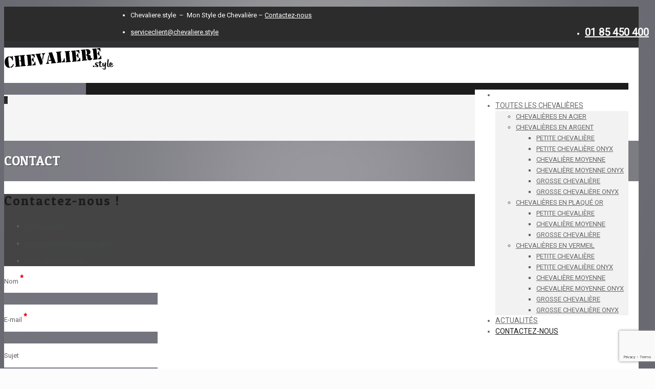

--- FILE ---
content_type: text/html; charset=utf-8
request_url: https://www.google.com/recaptcha/api2/anchor?ar=1&k=6LfP1nEoAAAAABMEy2U3zUtfMv_ZGqFbL96HMhIz&co=aHR0cHM6Ly93d3cuY2hldmFsaWVyZS5zdHlsZTo0NDM.&hl=en&v=PoyoqOPhxBO7pBk68S4YbpHZ&size=invisible&anchor-ms=20000&execute-ms=30000&cb=yj1k146pgk0u
body_size: 48719
content:
<!DOCTYPE HTML><html dir="ltr" lang="en"><head><meta http-equiv="Content-Type" content="text/html; charset=UTF-8">
<meta http-equiv="X-UA-Compatible" content="IE=edge">
<title>reCAPTCHA</title>
<style type="text/css">
/* cyrillic-ext */
@font-face {
  font-family: 'Roboto';
  font-style: normal;
  font-weight: 400;
  font-stretch: 100%;
  src: url(//fonts.gstatic.com/s/roboto/v48/KFO7CnqEu92Fr1ME7kSn66aGLdTylUAMa3GUBHMdazTgWw.woff2) format('woff2');
  unicode-range: U+0460-052F, U+1C80-1C8A, U+20B4, U+2DE0-2DFF, U+A640-A69F, U+FE2E-FE2F;
}
/* cyrillic */
@font-face {
  font-family: 'Roboto';
  font-style: normal;
  font-weight: 400;
  font-stretch: 100%;
  src: url(//fonts.gstatic.com/s/roboto/v48/KFO7CnqEu92Fr1ME7kSn66aGLdTylUAMa3iUBHMdazTgWw.woff2) format('woff2');
  unicode-range: U+0301, U+0400-045F, U+0490-0491, U+04B0-04B1, U+2116;
}
/* greek-ext */
@font-face {
  font-family: 'Roboto';
  font-style: normal;
  font-weight: 400;
  font-stretch: 100%;
  src: url(//fonts.gstatic.com/s/roboto/v48/KFO7CnqEu92Fr1ME7kSn66aGLdTylUAMa3CUBHMdazTgWw.woff2) format('woff2');
  unicode-range: U+1F00-1FFF;
}
/* greek */
@font-face {
  font-family: 'Roboto';
  font-style: normal;
  font-weight: 400;
  font-stretch: 100%;
  src: url(//fonts.gstatic.com/s/roboto/v48/KFO7CnqEu92Fr1ME7kSn66aGLdTylUAMa3-UBHMdazTgWw.woff2) format('woff2');
  unicode-range: U+0370-0377, U+037A-037F, U+0384-038A, U+038C, U+038E-03A1, U+03A3-03FF;
}
/* math */
@font-face {
  font-family: 'Roboto';
  font-style: normal;
  font-weight: 400;
  font-stretch: 100%;
  src: url(//fonts.gstatic.com/s/roboto/v48/KFO7CnqEu92Fr1ME7kSn66aGLdTylUAMawCUBHMdazTgWw.woff2) format('woff2');
  unicode-range: U+0302-0303, U+0305, U+0307-0308, U+0310, U+0312, U+0315, U+031A, U+0326-0327, U+032C, U+032F-0330, U+0332-0333, U+0338, U+033A, U+0346, U+034D, U+0391-03A1, U+03A3-03A9, U+03B1-03C9, U+03D1, U+03D5-03D6, U+03F0-03F1, U+03F4-03F5, U+2016-2017, U+2034-2038, U+203C, U+2040, U+2043, U+2047, U+2050, U+2057, U+205F, U+2070-2071, U+2074-208E, U+2090-209C, U+20D0-20DC, U+20E1, U+20E5-20EF, U+2100-2112, U+2114-2115, U+2117-2121, U+2123-214F, U+2190, U+2192, U+2194-21AE, U+21B0-21E5, U+21F1-21F2, U+21F4-2211, U+2213-2214, U+2216-22FF, U+2308-230B, U+2310, U+2319, U+231C-2321, U+2336-237A, U+237C, U+2395, U+239B-23B7, U+23D0, U+23DC-23E1, U+2474-2475, U+25AF, U+25B3, U+25B7, U+25BD, U+25C1, U+25CA, U+25CC, U+25FB, U+266D-266F, U+27C0-27FF, U+2900-2AFF, U+2B0E-2B11, U+2B30-2B4C, U+2BFE, U+3030, U+FF5B, U+FF5D, U+1D400-1D7FF, U+1EE00-1EEFF;
}
/* symbols */
@font-face {
  font-family: 'Roboto';
  font-style: normal;
  font-weight: 400;
  font-stretch: 100%;
  src: url(//fonts.gstatic.com/s/roboto/v48/KFO7CnqEu92Fr1ME7kSn66aGLdTylUAMaxKUBHMdazTgWw.woff2) format('woff2');
  unicode-range: U+0001-000C, U+000E-001F, U+007F-009F, U+20DD-20E0, U+20E2-20E4, U+2150-218F, U+2190, U+2192, U+2194-2199, U+21AF, U+21E6-21F0, U+21F3, U+2218-2219, U+2299, U+22C4-22C6, U+2300-243F, U+2440-244A, U+2460-24FF, U+25A0-27BF, U+2800-28FF, U+2921-2922, U+2981, U+29BF, U+29EB, U+2B00-2BFF, U+4DC0-4DFF, U+FFF9-FFFB, U+10140-1018E, U+10190-1019C, U+101A0, U+101D0-101FD, U+102E0-102FB, U+10E60-10E7E, U+1D2C0-1D2D3, U+1D2E0-1D37F, U+1F000-1F0FF, U+1F100-1F1AD, U+1F1E6-1F1FF, U+1F30D-1F30F, U+1F315, U+1F31C, U+1F31E, U+1F320-1F32C, U+1F336, U+1F378, U+1F37D, U+1F382, U+1F393-1F39F, U+1F3A7-1F3A8, U+1F3AC-1F3AF, U+1F3C2, U+1F3C4-1F3C6, U+1F3CA-1F3CE, U+1F3D4-1F3E0, U+1F3ED, U+1F3F1-1F3F3, U+1F3F5-1F3F7, U+1F408, U+1F415, U+1F41F, U+1F426, U+1F43F, U+1F441-1F442, U+1F444, U+1F446-1F449, U+1F44C-1F44E, U+1F453, U+1F46A, U+1F47D, U+1F4A3, U+1F4B0, U+1F4B3, U+1F4B9, U+1F4BB, U+1F4BF, U+1F4C8-1F4CB, U+1F4D6, U+1F4DA, U+1F4DF, U+1F4E3-1F4E6, U+1F4EA-1F4ED, U+1F4F7, U+1F4F9-1F4FB, U+1F4FD-1F4FE, U+1F503, U+1F507-1F50B, U+1F50D, U+1F512-1F513, U+1F53E-1F54A, U+1F54F-1F5FA, U+1F610, U+1F650-1F67F, U+1F687, U+1F68D, U+1F691, U+1F694, U+1F698, U+1F6AD, U+1F6B2, U+1F6B9-1F6BA, U+1F6BC, U+1F6C6-1F6CF, U+1F6D3-1F6D7, U+1F6E0-1F6EA, U+1F6F0-1F6F3, U+1F6F7-1F6FC, U+1F700-1F7FF, U+1F800-1F80B, U+1F810-1F847, U+1F850-1F859, U+1F860-1F887, U+1F890-1F8AD, U+1F8B0-1F8BB, U+1F8C0-1F8C1, U+1F900-1F90B, U+1F93B, U+1F946, U+1F984, U+1F996, U+1F9E9, U+1FA00-1FA6F, U+1FA70-1FA7C, U+1FA80-1FA89, U+1FA8F-1FAC6, U+1FACE-1FADC, U+1FADF-1FAE9, U+1FAF0-1FAF8, U+1FB00-1FBFF;
}
/* vietnamese */
@font-face {
  font-family: 'Roboto';
  font-style: normal;
  font-weight: 400;
  font-stretch: 100%;
  src: url(//fonts.gstatic.com/s/roboto/v48/KFO7CnqEu92Fr1ME7kSn66aGLdTylUAMa3OUBHMdazTgWw.woff2) format('woff2');
  unicode-range: U+0102-0103, U+0110-0111, U+0128-0129, U+0168-0169, U+01A0-01A1, U+01AF-01B0, U+0300-0301, U+0303-0304, U+0308-0309, U+0323, U+0329, U+1EA0-1EF9, U+20AB;
}
/* latin-ext */
@font-face {
  font-family: 'Roboto';
  font-style: normal;
  font-weight: 400;
  font-stretch: 100%;
  src: url(//fonts.gstatic.com/s/roboto/v48/KFO7CnqEu92Fr1ME7kSn66aGLdTylUAMa3KUBHMdazTgWw.woff2) format('woff2');
  unicode-range: U+0100-02BA, U+02BD-02C5, U+02C7-02CC, U+02CE-02D7, U+02DD-02FF, U+0304, U+0308, U+0329, U+1D00-1DBF, U+1E00-1E9F, U+1EF2-1EFF, U+2020, U+20A0-20AB, U+20AD-20C0, U+2113, U+2C60-2C7F, U+A720-A7FF;
}
/* latin */
@font-face {
  font-family: 'Roboto';
  font-style: normal;
  font-weight: 400;
  font-stretch: 100%;
  src: url(//fonts.gstatic.com/s/roboto/v48/KFO7CnqEu92Fr1ME7kSn66aGLdTylUAMa3yUBHMdazQ.woff2) format('woff2');
  unicode-range: U+0000-00FF, U+0131, U+0152-0153, U+02BB-02BC, U+02C6, U+02DA, U+02DC, U+0304, U+0308, U+0329, U+2000-206F, U+20AC, U+2122, U+2191, U+2193, U+2212, U+2215, U+FEFF, U+FFFD;
}
/* cyrillic-ext */
@font-face {
  font-family: 'Roboto';
  font-style: normal;
  font-weight: 500;
  font-stretch: 100%;
  src: url(//fonts.gstatic.com/s/roboto/v48/KFO7CnqEu92Fr1ME7kSn66aGLdTylUAMa3GUBHMdazTgWw.woff2) format('woff2');
  unicode-range: U+0460-052F, U+1C80-1C8A, U+20B4, U+2DE0-2DFF, U+A640-A69F, U+FE2E-FE2F;
}
/* cyrillic */
@font-face {
  font-family: 'Roboto';
  font-style: normal;
  font-weight: 500;
  font-stretch: 100%;
  src: url(//fonts.gstatic.com/s/roboto/v48/KFO7CnqEu92Fr1ME7kSn66aGLdTylUAMa3iUBHMdazTgWw.woff2) format('woff2');
  unicode-range: U+0301, U+0400-045F, U+0490-0491, U+04B0-04B1, U+2116;
}
/* greek-ext */
@font-face {
  font-family: 'Roboto';
  font-style: normal;
  font-weight: 500;
  font-stretch: 100%;
  src: url(//fonts.gstatic.com/s/roboto/v48/KFO7CnqEu92Fr1ME7kSn66aGLdTylUAMa3CUBHMdazTgWw.woff2) format('woff2');
  unicode-range: U+1F00-1FFF;
}
/* greek */
@font-face {
  font-family: 'Roboto';
  font-style: normal;
  font-weight: 500;
  font-stretch: 100%;
  src: url(//fonts.gstatic.com/s/roboto/v48/KFO7CnqEu92Fr1ME7kSn66aGLdTylUAMa3-UBHMdazTgWw.woff2) format('woff2');
  unicode-range: U+0370-0377, U+037A-037F, U+0384-038A, U+038C, U+038E-03A1, U+03A3-03FF;
}
/* math */
@font-face {
  font-family: 'Roboto';
  font-style: normal;
  font-weight: 500;
  font-stretch: 100%;
  src: url(//fonts.gstatic.com/s/roboto/v48/KFO7CnqEu92Fr1ME7kSn66aGLdTylUAMawCUBHMdazTgWw.woff2) format('woff2');
  unicode-range: U+0302-0303, U+0305, U+0307-0308, U+0310, U+0312, U+0315, U+031A, U+0326-0327, U+032C, U+032F-0330, U+0332-0333, U+0338, U+033A, U+0346, U+034D, U+0391-03A1, U+03A3-03A9, U+03B1-03C9, U+03D1, U+03D5-03D6, U+03F0-03F1, U+03F4-03F5, U+2016-2017, U+2034-2038, U+203C, U+2040, U+2043, U+2047, U+2050, U+2057, U+205F, U+2070-2071, U+2074-208E, U+2090-209C, U+20D0-20DC, U+20E1, U+20E5-20EF, U+2100-2112, U+2114-2115, U+2117-2121, U+2123-214F, U+2190, U+2192, U+2194-21AE, U+21B0-21E5, U+21F1-21F2, U+21F4-2211, U+2213-2214, U+2216-22FF, U+2308-230B, U+2310, U+2319, U+231C-2321, U+2336-237A, U+237C, U+2395, U+239B-23B7, U+23D0, U+23DC-23E1, U+2474-2475, U+25AF, U+25B3, U+25B7, U+25BD, U+25C1, U+25CA, U+25CC, U+25FB, U+266D-266F, U+27C0-27FF, U+2900-2AFF, U+2B0E-2B11, U+2B30-2B4C, U+2BFE, U+3030, U+FF5B, U+FF5D, U+1D400-1D7FF, U+1EE00-1EEFF;
}
/* symbols */
@font-face {
  font-family: 'Roboto';
  font-style: normal;
  font-weight: 500;
  font-stretch: 100%;
  src: url(//fonts.gstatic.com/s/roboto/v48/KFO7CnqEu92Fr1ME7kSn66aGLdTylUAMaxKUBHMdazTgWw.woff2) format('woff2');
  unicode-range: U+0001-000C, U+000E-001F, U+007F-009F, U+20DD-20E0, U+20E2-20E4, U+2150-218F, U+2190, U+2192, U+2194-2199, U+21AF, U+21E6-21F0, U+21F3, U+2218-2219, U+2299, U+22C4-22C6, U+2300-243F, U+2440-244A, U+2460-24FF, U+25A0-27BF, U+2800-28FF, U+2921-2922, U+2981, U+29BF, U+29EB, U+2B00-2BFF, U+4DC0-4DFF, U+FFF9-FFFB, U+10140-1018E, U+10190-1019C, U+101A0, U+101D0-101FD, U+102E0-102FB, U+10E60-10E7E, U+1D2C0-1D2D3, U+1D2E0-1D37F, U+1F000-1F0FF, U+1F100-1F1AD, U+1F1E6-1F1FF, U+1F30D-1F30F, U+1F315, U+1F31C, U+1F31E, U+1F320-1F32C, U+1F336, U+1F378, U+1F37D, U+1F382, U+1F393-1F39F, U+1F3A7-1F3A8, U+1F3AC-1F3AF, U+1F3C2, U+1F3C4-1F3C6, U+1F3CA-1F3CE, U+1F3D4-1F3E0, U+1F3ED, U+1F3F1-1F3F3, U+1F3F5-1F3F7, U+1F408, U+1F415, U+1F41F, U+1F426, U+1F43F, U+1F441-1F442, U+1F444, U+1F446-1F449, U+1F44C-1F44E, U+1F453, U+1F46A, U+1F47D, U+1F4A3, U+1F4B0, U+1F4B3, U+1F4B9, U+1F4BB, U+1F4BF, U+1F4C8-1F4CB, U+1F4D6, U+1F4DA, U+1F4DF, U+1F4E3-1F4E6, U+1F4EA-1F4ED, U+1F4F7, U+1F4F9-1F4FB, U+1F4FD-1F4FE, U+1F503, U+1F507-1F50B, U+1F50D, U+1F512-1F513, U+1F53E-1F54A, U+1F54F-1F5FA, U+1F610, U+1F650-1F67F, U+1F687, U+1F68D, U+1F691, U+1F694, U+1F698, U+1F6AD, U+1F6B2, U+1F6B9-1F6BA, U+1F6BC, U+1F6C6-1F6CF, U+1F6D3-1F6D7, U+1F6E0-1F6EA, U+1F6F0-1F6F3, U+1F6F7-1F6FC, U+1F700-1F7FF, U+1F800-1F80B, U+1F810-1F847, U+1F850-1F859, U+1F860-1F887, U+1F890-1F8AD, U+1F8B0-1F8BB, U+1F8C0-1F8C1, U+1F900-1F90B, U+1F93B, U+1F946, U+1F984, U+1F996, U+1F9E9, U+1FA00-1FA6F, U+1FA70-1FA7C, U+1FA80-1FA89, U+1FA8F-1FAC6, U+1FACE-1FADC, U+1FADF-1FAE9, U+1FAF0-1FAF8, U+1FB00-1FBFF;
}
/* vietnamese */
@font-face {
  font-family: 'Roboto';
  font-style: normal;
  font-weight: 500;
  font-stretch: 100%;
  src: url(//fonts.gstatic.com/s/roboto/v48/KFO7CnqEu92Fr1ME7kSn66aGLdTylUAMa3OUBHMdazTgWw.woff2) format('woff2');
  unicode-range: U+0102-0103, U+0110-0111, U+0128-0129, U+0168-0169, U+01A0-01A1, U+01AF-01B0, U+0300-0301, U+0303-0304, U+0308-0309, U+0323, U+0329, U+1EA0-1EF9, U+20AB;
}
/* latin-ext */
@font-face {
  font-family: 'Roboto';
  font-style: normal;
  font-weight: 500;
  font-stretch: 100%;
  src: url(//fonts.gstatic.com/s/roboto/v48/KFO7CnqEu92Fr1ME7kSn66aGLdTylUAMa3KUBHMdazTgWw.woff2) format('woff2');
  unicode-range: U+0100-02BA, U+02BD-02C5, U+02C7-02CC, U+02CE-02D7, U+02DD-02FF, U+0304, U+0308, U+0329, U+1D00-1DBF, U+1E00-1E9F, U+1EF2-1EFF, U+2020, U+20A0-20AB, U+20AD-20C0, U+2113, U+2C60-2C7F, U+A720-A7FF;
}
/* latin */
@font-face {
  font-family: 'Roboto';
  font-style: normal;
  font-weight: 500;
  font-stretch: 100%;
  src: url(//fonts.gstatic.com/s/roboto/v48/KFO7CnqEu92Fr1ME7kSn66aGLdTylUAMa3yUBHMdazQ.woff2) format('woff2');
  unicode-range: U+0000-00FF, U+0131, U+0152-0153, U+02BB-02BC, U+02C6, U+02DA, U+02DC, U+0304, U+0308, U+0329, U+2000-206F, U+20AC, U+2122, U+2191, U+2193, U+2212, U+2215, U+FEFF, U+FFFD;
}
/* cyrillic-ext */
@font-face {
  font-family: 'Roboto';
  font-style: normal;
  font-weight: 900;
  font-stretch: 100%;
  src: url(//fonts.gstatic.com/s/roboto/v48/KFO7CnqEu92Fr1ME7kSn66aGLdTylUAMa3GUBHMdazTgWw.woff2) format('woff2');
  unicode-range: U+0460-052F, U+1C80-1C8A, U+20B4, U+2DE0-2DFF, U+A640-A69F, U+FE2E-FE2F;
}
/* cyrillic */
@font-face {
  font-family: 'Roboto';
  font-style: normal;
  font-weight: 900;
  font-stretch: 100%;
  src: url(//fonts.gstatic.com/s/roboto/v48/KFO7CnqEu92Fr1ME7kSn66aGLdTylUAMa3iUBHMdazTgWw.woff2) format('woff2');
  unicode-range: U+0301, U+0400-045F, U+0490-0491, U+04B0-04B1, U+2116;
}
/* greek-ext */
@font-face {
  font-family: 'Roboto';
  font-style: normal;
  font-weight: 900;
  font-stretch: 100%;
  src: url(//fonts.gstatic.com/s/roboto/v48/KFO7CnqEu92Fr1ME7kSn66aGLdTylUAMa3CUBHMdazTgWw.woff2) format('woff2');
  unicode-range: U+1F00-1FFF;
}
/* greek */
@font-face {
  font-family: 'Roboto';
  font-style: normal;
  font-weight: 900;
  font-stretch: 100%;
  src: url(//fonts.gstatic.com/s/roboto/v48/KFO7CnqEu92Fr1ME7kSn66aGLdTylUAMa3-UBHMdazTgWw.woff2) format('woff2');
  unicode-range: U+0370-0377, U+037A-037F, U+0384-038A, U+038C, U+038E-03A1, U+03A3-03FF;
}
/* math */
@font-face {
  font-family: 'Roboto';
  font-style: normal;
  font-weight: 900;
  font-stretch: 100%;
  src: url(//fonts.gstatic.com/s/roboto/v48/KFO7CnqEu92Fr1ME7kSn66aGLdTylUAMawCUBHMdazTgWw.woff2) format('woff2');
  unicode-range: U+0302-0303, U+0305, U+0307-0308, U+0310, U+0312, U+0315, U+031A, U+0326-0327, U+032C, U+032F-0330, U+0332-0333, U+0338, U+033A, U+0346, U+034D, U+0391-03A1, U+03A3-03A9, U+03B1-03C9, U+03D1, U+03D5-03D6, U+03F0-03F1, U+03F4-03F5, U+2016-2017, U+2034-2038, U+203C, U+2040, U+2043, U+2047, U+2050, U+2057, U+205F, U+2070-2071, U+2074-208E, U+2090-209C, U+20D0-20DC, U+20E1, U+20E5-20EF, U+2100-2112, U+2114-2115, U+2117-2121, U+2123-214F, U+2190, U+2192, U+2194-21AE, U+21B0-21E5, U+21F1-21F2, U+21F4-2211, U+2213-2214, U+2216-22FF, U+2308-230B, U+2310, U+2319, U+231C-2321, U+2336-237A, U+237C, U+2395, U+239B-23B7, U+23D0, U+23DC-23E1, U+2474-2475, U+25AF, U+25B3, U+25B7, U+25BD, U+25C1, U+25CA, U+25CC, U+25FB, U+266D-266F, U+27C0-27FF, U+2900-2AFF, U+2B0E-2B11, U+2B30-2B4C, U+2BFE, U+3030, U+FF5B, U+FF5D, U+1D400-1D7FF, U+1EE00-1EEFF;
}
/* symbols */
@font-face {
  font-family: 'Roboto';
  font-style: normal;
  font-weight: 900;
  font-stretch: 100%;
  src: url(//fonts.gstatic.com/s/roboto/v48/KFO7CnqEu92Fr1ME7kSn66aGLdTylUAMaxKUBHMdazTgWw.woff2) format('woff2');
  unicode-range: U+0001-000C, U+000E-001F, U+007F-009F, U+20DD-20E0, U+20E2-20E4, U+2150-218F, U+2190, U+2192, U+2194-2199, U+21AF, U+21E6-21F0, U+21F3, U+2218-2219, U+2299, U+22C4-22C6, U+2300-243F, U+2440-244A, U+2460-24FF, U+25A0-27BF, U+2800-28FF, U+2921-2922, U+2981, U+29BF, U+29EB, U+2B00-2BFF, U+4DC0-4DFF, U+FFF9-FFFB, U+10140-1018E, U+10190-1019C, U+101A0, U+101D0-101FD, U+102E0-102FB, U+10E60-10E7E, U+1D2C0-1D2D3, U+1D2E0-1D37F, U+1F000-1F0FF, U+1F100-1F1AD, U+1F1E6-1F1FF, U+1F30D-1F30F, U+1F315, U+1F31C, U+1F31E, U+1F320-1F32C, U+1F336, U+1F378, U+1F37D, U+1F382, U+1F393-1F39F, U+1F3A7-1F3A8, U+1F3AC-1F3AF, U+1F3C2, U+1F3C4-1F3C6, U+1F3CA-1F3CE, U+1F3D4-1F3E0, U+1F3ED, U+1F3F1-1F3F3, U+1F3F5-1F3F7, U+1F408, U+1F415, U+1F41F, U+1F426, U+1F43F, U+1F441-1F442, U+1F444, U+1F446-1F449, U+1F44C-1F44E, U+1F453, U+1F46A, U+1F47D, U+1F4A3, U+1F4B0, U+1F4B3, U+1F4B9, U+1F4BB, U+1F4BF, U+1F4C8-1F4CB, U+1F4D6, U+1F4DA, U+1F4DF, U+1F4E3-1F4E6, U+1F4EA-1F4ED, U+1F4F7, U+1F4F9-1F4FB, U+1F4FD-1F4FE, U+1F503, U+1F507-1F50B, U+1F50D, U+1F512-1F513, U+1F53E-1F54A, U+1F54F-1F5FA, U+1F610, U+1F650-1F67F, U+1F687, U+1F68D, U+1F691, U+1F694, U+1F698, U+1F6AD, U+1F6B2, U+1F6B9-1F6BA, U+1F6BC, U+1F6C6-1F6CF, U+1F6D3-1F6D7, U+1F6E0-1F6EA, U+1F6F0-1F6F3, U+1F6F7-1F6FC, U+1F700-1F7FF, U+1F800-1F80B, U+1F810-1F847, U+1F850-1F859, U+1F860-1F887, U+1F890-1F8AD, U+1F8B0-1F8BB, U+1F8C0-1F8C1, U+1F900-1F90B, U+1F93B, U+1F946, U+1F984, U+1F996, U+1F9E9, U+1FA00-1FA6F, U+1FA70-1FA7C, U+1FA80-1FA89, U+1FA8F-1FAC6, U+1FACE-1FADC, U+1FADF-1FAE9, U+1FAF0-1FAF8, U+1FB00-1FBFF;
}
/* vietnamese */
@font-face {
  font-family: 'Roboto';
  font-style: normal;
  font-weight: 900;
  font-stretch: 100%;
  src: url(//fonts.gstatic.com/s/roboto/v48/KFO7CnqEu92Fr1ME7kSn66aGLdTylUAMa3OUBHMdazTgWw.woff2) format('woff2');
  unicode-range: U+0102-0103, U+0110-0111, U+0128-0129, U+0168-0169, U+01A0-01A1, U+01AF-01B0, U+0300-0301, U+0303-0304, U+0308-0309, U+0323, U+0329, U+1EA0-1EF9, U+20AB;
}
/* latin-ext */
@font-face {
  font-family: 'Roboto';
  font-style: normal;
  font-weight: 900;
  font-stretch: 100%;
  src: url(//fonts.gstatic.com/s/roboto/v48/KFO7CnqEu92Fr1ME7kSn66aGLdTylUAMa3KUBHMdazTgWw.woff2) format('woff2');
  unicode-range: U+0100-02BA, U+02BD-02C5, U+02C7-02CC, U+02CE-02D7, U+02DD-02FF, U+0304, U+0308, U+0329, U+1D00-1DBF, U+1E00-1E9F, U+1EF2-1EFF, U+2020, U+20A0-20AB, U+20AD-20C0, U+2113, U+2C60-2C7F, U+A720-A7FF;
}
/* latin */
@font-face {
  font-family: 'Roboto';
  font-style: normal;
  font-weight: 900;
  font-stretch: 100%;
  src: url(//fonts.gstatic.com/s/roboto/v48/KFO7CnqEu92Fr1ME7kSn66aGLdTylUAMa3yUBHMdazQ.woff2) format('woff2');
  unicode-range: U+0000-00FF, U+0131, U+0152-0153, U+02BB-02BC, U+02C6, U+02DA, U+02DC, U+0304, U+0308, U+0329, U+2000-206F, U+20AC, U+2122, U+2191, U+2193, U+2212, U+2215, U+FEFF, U+FFFD;
}

</style>
<link rel="stylesheet" type="text/css" href="https://www.gstatic.com/recaptcha/releases/PoyoqOPhxBO7pBk68S4YbpHZ/styles__ltr.css">
<script nonce="hHDO0zoRZoWDw66FyN9m-A" type="text/javascript">window['__recaptcha_api'] = 'https://www.google.com/recaptcha/api2/';</script>
<script type="text/javascript" src="https://www.gstatic.com/recaptcha/releases/PoyoqOPhxBO7pBk68S4YbpHZ/recaptcha__en.js" nonce="hHDO0zoRZoWDw66FyN9m-A">
      
    </script></head>
<body><div id="rc-anchor-alert" class="rc-anchor-alert"></div>
<input type="hidden" id="recaptcha-token" value="[base64]">
<script type="text/javascript" nonce="hHDO0zoRZoWDw66FyN9m-A">
      recaptcha.anchor.Main.init("[\x22ainput\x22,[\x22bgdata\x22,\x22\x22,\[base64]/[base64]/[base64]/bmV3IHJbeF0oY1swXSk6RT09Mj9uZXcgclt4XShjWzBdLGNbMV0pOkU9PTM/bmV3IHJbeF0oY1swXSxjWzFdLGNbMl0pOkU9PTQ/[base64]/[base64]/[base64]/[base64]/[base64]/[base64]/[base64]/[base64]\x22,\[base64]\x22,\x22w4tzV8ODRV/CnMKoI3tZM8OdJHLDrcOfZyLCh8KEw4vDlcOzO8KhLMKLXE94FBHDl8K1NhHCgMKBw6/[base64]/Cq3PDl8KDw6fCrzXDqh7DihvDosKmwpbCi8ONN8K3w6cvBMOgfsKwFcOeO8Kew6cGw7oRw73DmsKqwpBYBcKww6jDhCtwb8K4w4N6wocXw7d7w7xXZMKTBsO6B8OtITY0dhVZaD7DviHDjcKZBsO6wodMYyARP8OXwoXDhCrDl35PGsKow7nCjcODw5bDgsK/NMOsw6zDvTnCtMOqwrjDvmYxHsOawoRKwrIjwq1rwoENwrp5wqlsC2BJBMKAZcKMw7FCVcKnwrnDuMKnw6vDpMK3J8KwOhTDrcK2QydhL8OmcjXDrcK5bMOfDhpwM8OiGXU3wpDDuzcqfsK9w7AQw7zCgsKBwp/Cm8Kuw4vCng/[base64]/CqhwdI13Ch1bCrsKjw4XCtULDpFQMdwwdKMKywqFnwoPDu8K5wojDlUnCqwUwwosXQsKswqXDj8KJw5DCsBU/wqZHOcKbwoPCh8OpS1QhwpAjAMOydsKdw4g4awfDmF4dw7/Ch8KYc1YPbmXCoMKQFcOfwqrDv8KnN8K6w4c0O8OVeijDu3zDiMKLQMOPw53CnMKIwqxoXCktw5xOfRXDjMOrw61WMzfDrDDCmMK9wo9aYisLw4TCkR8qwroUOSHDiMOxw5vCkFJfw71twqzCsinDvQtgw6LDizrDl8KGw7I5YsKuwq3Dpk7CkG/DusKKwqAkcW8Dw50kwqkNe8OZLcOJwrTCjxTCkWvCk8KrVCpSdcKxwqTCnsOCwqDDq8KSHiwUeBDDlSfDjMKHXX8rV8Kxd8Odw7bDmsOeCcKOw7YHRMKCwr1LH8Ojw6fDhw14w4/DvsKRSMKmw5QawrVXw6jCs8OOT8K+wqJlw7/[base64]/[base64]/w7rCnBlmw7sZwpAXwqg1W8KRZsKnZMKcwo49XcKIwrxmFcOXw6oWwpFrwqcUw6bCvsKSMMKiw47Cgg8fwrxUwoIqRF0hw4TDkMK3wr/CoAfCkMKqZMKiw4FjC8Olwr5oVVvCiMOEwqPDuhTCnMK+DcK9w43Dh2jCt8Krwr4fwqPDihlaTxZPWcKawrRfwq7CmMKlJsOhwpLDusOjwrrCt8OQGxUjPMOPNcKya1k1CkfCnxxWwoJIDVrDhcO4EMOrVcKlwoQGwqzCnC1fw5HDk8KPZ8OmCAPDuMK/wp9JfRfCscKdS3BawpsGacOKw6o8w5fCpSrCiAvCjyDDgMOxJ8K4wp/Csz/Cj8KIw6/[base64]/CjsOKAy/CnkV5w4TCn8OKwoFmw67Dp1/DtMKEXgMaKiIgeBktccKAw7rCik58ZsO3w6MgIMKxSnDCg8OtwqzCosO3wp5oElgkJ0kdej5Re8Okw7cLDCrCq8ORJ8Olw4wvUm/CiyHCtVXCs8K/wq7Dsn1Zdnsrw7NlIx7DgyVWwqMYNcKdw4XDv0zCgcOTw6FPwrrCn8KUYMKHSXDCpsOfw7jDhMOof8Oww7PCs8Kyw7UxwpYAwpd+wofCusO2w5k1wpjDn8K9w7zCrHV8ScOiUMOuYUTDulEgw6DCjFkPw4fDhydKwpkww5vCnS3DjF13OMK/wo9CGcOWDsKTD8Kjwo4Aw6LDtArCq8OPOlocOg/Dt2nCgAxJw7dcZ8OjPmJTUMOewpzCrFt0wpZDwqjCmCxuw7TDn3k9RDHCpMOhwpwKVcOww5DCpcOrwpJpB37DhEE/MVwCAcO8AUpyAwHDscOkSCZue2FUw4fCicOHwoTCqsOHQHsaDsKVwpBgwrYww5jDmcKIOA3DkzNfccOjYhLCo8KGBBjDgMOfDsKDw7x+wpfDmA/Dv2fCmAbCqWDCnUXDpMOsEBtIw6dpw7UgIsODdsKqFzBJHDzCvibDgzHDtGnDvk7DrsKswrd9wpLCjMKTS37DiDrCqcKeC27Cvx3DssKLw5s2OsK/[base64]/HXBEHzRIIsKuQgR/VD3DkTVMOjxswpfClQHCksKCwpbDssO6w5UrDh7CpMK/w6c3aj7DmsOdewtawqEePkpnN8ORw7TCq8KSw7low5YvXwzCp19fXsKuwrBSS8O9w6o9wrF/d8KzwqEsCAolw7thW8Kew4pgworCkMKIOUnCl8KPQQA+w6Y5w4ZaWDHCksOsMV/DhzsXEhc7XREuwqBHaBHDhhvDl8KFLSQ0EcOsMcORwrNlZ1XDq3nCoCECw4c2E1nDtcO4w4fDuRDChMKJXcK/wrR+EmRGaU7Dtg4BwqDCu8KFLQHDksKdEyF+BsO+w7HDnMKsw6zCpDXCocOYLw/Ch8Kmw6IFwqHChTHDgMOANsOEw6wTDVQywobCsD1ONj/DjT8xUzgyw6cHwq/DscOaw7IGPD8/[base64]/DtcKDSMOwbcK/UcO/w5rCgXfDvsKhWMO7CF7CsHzCp8Onw6LDtzdpU8OzwqF7ImtefkrCkGE/aMKww71WwocccmTCj0TCkU4/wotpw7rDnMOrwqzDh8OuLg52wrg6KcK2SlUXCyHCrkoRbRR9wokxN0djBX5icwVTDG9Kw7M2KwbCpsOaVsKzwqHDqg/DssOfLMOnZy1rwpHDmsOHGCIXwrMOZcOGwrLDnlXDhsKpagrCi8KMw63DosOmw4QDwpnChcOkQFUXwobCt0bCmVXCok8jcRYlSg0MwqzCscO7woYjwrfCtMK1MkfCvMKnRRvCkG3DhjLDjStSw7sWw6fCsxF2w4/Cnh4MEwrCoQ40dVPDuDMKw4zClcOxPMO9wojCmcK7E8O2BMKlw6Q/w6Nqwq/CmBzDshY3wqbCrQ4BwpTCqyrCh8OGEMOlIFVpBsO4DBEHwp3CmsOow61efsKsQmrCqhbDuAzCtsKUOwt+c8OYwonCrj7CocOjwo3Dg2MJcjjCk8Ofw4/CtMOrwobCjAJfwq/[base64]/wpc+FGXCh8OFC8KHwq7DthsgUcOjw64iS8ODMDV+wrpuMWnDjcOsd8K6w6zDqFXDhjEdw6NtUsKcwp7CoEF7c8ONw5VoJMOswrxVw6vCnMKiDybCg8KCVUfDsAIRw6gLYsKwYsOWMcKnwq8ew7LCs3tNw7sYwpoLw5gnw59lUsK2Zm8Jwqo/[base64]/wrhSw78wwrvDtMOJI8OMwoHDlHABw60gZMOWdEzCvTlRw78vCFl1w7PCgFlQGsKJOMOOY8KFJMKnRxHCoCnDgsOgH8OXL1TCkS/[base64]/Co8Kowrkww4TCi2jDhMOHwohXNjTCqMK5cnTDpHAMbF/[base64]/DvcKUwp/CkWd0wq/DsMO+G8ObGMOqKMOaAcOQw5VTw53CpsOxw4HCv8Omw77Dg8OnR8Kpw5cFw7R9G8OXw4FwwoXDhCpeXFgrw4FCwqhQPQB7ZcOgwoLCkcKNw5fChWrDryEme8OQacKHfcOJw7PCgsKDSTzDlVZ+AxvDvcOqMcOSB0Y5c8O7G13CiMOtXsKSw6XCicK3CcObw5/Dp0DCkXTCjG/Du8OIwpLDu8OjDWEBXldAAU/CnMOcw5nDs8Kow73CrMKIZcKJKSROLnIswrIHUsOtFzDDk8K1wqwtw6TCulAYwo/CtcKCwqbCizrCjsO2w67DqsKtwqJlwqFZG8KwwrrDvcK9A8OBN8OJwrXCpsOxDFLCogLDuUnCosOQw5p9AmRfAsOsw71rCcKBwq7DtsOZYBrDl8O+f8OgwqLCvsOGZMKMN2k6fCnCj8OJeMKlYxxqw5DChgU8PsOoHRRGwo3DgcKIQ3/DkMKrw6V7GsKMYsOzwpFWw7F8PsORw4QcKj1HchhLb1jClsKTDMKBKmTDtMKoDsKaRXIhwo/CqMOHXsOPehHDlsOYw50/FMKqw7l9w7MecDhwC8K5U03ChTPDpcOTOcOMdQzCv8K2w7FBwq4/wrfCq8OtwrPDuixew40uwooHfMK0JMOZQDEMGMKuw6PDnht/a0/DuMOVbBBTKsKZET0YwqhUeWbDmsKVDcKQQ2PDjHjCvRQ/FMOXwrssUQlNFXbDusK2EV3DjMOPwp5AOcO9wqHDsMOLRcOZYMKfwqnCh8KawpHCmgVsw6PCjcK2RMK9ecK7fsKwKUTCmGXCvcOAO8KSFAImw516wpjCsRXDtikTW8KGOEHDnFknw71vBWjCuXrCsm/CsnDCq8O/[base64]/[base64]/DrXHCmh9ZS8KeaU7DlUzCgh3CsFDCnFPCpmI0bcKDFsKnwp/DmsKJwo/[base64]/G8OtOnVtUsKIw68uwq/[base64]/w4Afw4/CiMKtAzLCvnFQwo1xdTEAwonChMKLKsKoMSfDnMKIdsKAwp/DhMOTIsK+w7DDn8Oew61kw40MI8Kjw4pzwooPABZJbHEtG8K4SnjDkcOjWcOhVcKew4tNw4soVyUDfMKMwofDs3hYFcKEwqrDsMKfw7rDqnw5w6rCthVowoI8woF6w4rDpsKowrgHWcOqJUkTU0fCryJpw65dJV5iw7TCnMKVw7PCs3w5w7DDgsOKJQXCrcOLw7/DuMOFwobCrmrDkMK8eMOUEcKXwrrCq8Kww6bCsMKxw7HCssKKwoJrYxEawpzDlkXCph1IdcKuTcK/wobCn8O7w4gywoXCq8KNw4UecStVPBFswqcJw6LDl8OFJsKoLBHCj8Khwq/Dh8OjAMO2XcKENMOydMKuSE/DuSDCi1TDlV/CtsKDO1bDqlrDl8Ktw6MHwr7Dtgt4wo7DlMO5bMOYeX0YD0gLw5w4RcK9wrjCkUh3LcOUwq4Dw5d/CG7DkgBaZWhmQyXCuSZSaC7DsxbDsWJ0w5/Dq2FBw4bCksKnDll1wqDDv8KwwoBUwrRQw7pSDcKkwqrClXHDtwLCjiIew6bDvD3DksK/wpFJwqEPasOhwrbCuMOHw4Z2w4MNwoXDlj/CpUBKWTnCicOSw4zCncKaP8O7w6/Do2DDosOzbMKZRnIgw5DDtcOXJHQQbcKFRTgbwrU4wrsHwoMRacO6CmDCksKtw6AkccKvdi9Vw4t5wqrCvQYSIMOYHRfCp8KPaAfCl8O0Lwl2wrBKw75BVcKcw57CncODCcOxSC8jw5LDk8OMw7AIL8KJwp48woLDlyB/AMO4ezbCk8OlWCLDt0PCgXDCmsKxwrzCh8KzNz7CjMOFOggawp4bDCYrwqUGS0XCvB/[base64]/DlMKADsOtfsKhGsONwrRvw6HDgzvClwLDvEUDw47CscOnDgoowoB7fMKTF8O8w7BVQsOfH30WZVMTw5Q2ESDCnHbCm8OrcUvDmMO/wpzDgMK1JyBVwp/Ck8OIw7PCjlrCqA0rYzN2M8KrGsOaPMOrZcKQwoUewrvCiMOgIsKnSRjDkywhwok3TsOpwr/DvMKPwpcJw4MGB2jCsiPCiTTDhzTChgEfw50RHyFoO2tawo0OXMKGw43DmWXChMKpUmzDqnXCvAXCnQ10KB9nSg0RwrRPPMK+b8K6w4dadXrClMOXw7XCkD7CuMOUb19OBy/DmMKQwpo0w4IbwqLDk01+Z8KfFcK4SXnCuXU+w5bDrcO+wocJwplvUsOyw7pPw6AfwpkGb8Kxw67DpsKlJcO4L37ChBRPwrXCnDjDlMKUw485JcKaw4bCtVEsEHjDqSN6PR/DmGhrw7XDjsOrw65mEzMEIMKZw53CnMOuM8KWw75ew7IwacOew70BbMKTIHQXE2pLwqHCucO8woXCkMOeaAdxwqklDsKuSxfCh0/[base64]/AMOYwqzDs0LDl8Oew6DCgsOsCxcRw6PCl8KEw7o8wqRIA8OQM8KtbsKjwpBVwqrDvz/CiMOtGQzCtGrCo8KZWxrDn8OOeMOxw5TCvMOlwrAgwoJnTHXCvcOLKSJUwrDCkBLClnTDklYXMXNUwrnDmnA7IUDChU/DqMOqfCg4w4p3FFoUecKhGcOIJ1rCpVnDtsOyw4oPwq5FUXBaw7x4w4jDoBzCv0MEHcOGBVQnw5toRsKGPMOFw7nCrRNuwr5Mw6HCo2bCjXDDisO5KlXDtBbCoTNjwr80fQXDi8KLwo8OL8ONw6HDtibCr1zCoCRwQcO1QcO/b8OrQSAxLyRSwpsMwqrDrBAHSsOKw7XDgMKiwp0McsOsL8ONw4wCw4ggIMKUwr/DpSbDgzTCjcO4cwvDpsKDP8OgwqTCtFFHAHPDkHPDoMOBw4AhGsKRbcOpwpRvwoYMYFTChMKjOcKNaFxrw4TCsQ1Mw6JKD0PCg0Inw4RRwrRmw7oATT/CiTvCpcOvw77Ci8OCw6LCqH/[base64]/w4rCv20ww61LREPCvS3CncKhwoTCv2TCkBjDsyFCbsKEwrjCnMKyw7fCoB17w7jDnsOrLwXCjcKiwrXCtcOgckkuwojCj1E9NwxWw5TChcO2w5PCgl5jBE3DoQrDoMKmB8KAP35ew6PDtMKZG8KRwpJHw5Fjw7DCrF/CsWNBAgPDm8KLfMK8w4Jtw4bDqHvDhHgXw43DvUPCu8OaBlcwHgoea0fCkV9XwpjDskHDp8OLw4/DrC/[base64]/[base64]/CmBgSwpzCg8KDw4LCqyYQwojDuFrDg8KzBsKGw5PDhsK9wo/DrFUSwqwCwpLCjsOcQsKDwr7CgxUeLARYZsK3woNMYA8EwoZeLcK/[base64]/[base64]/DljBPBgbDoMOvdW1VTsKKGkbDg8KqJMKNVBfCqTBJw6TDocOZQsOvw4/Ck1XCq8KiEhTDk2sHwqRmwoFrw5hBb8KXXW9UexAkw7VZAA/[base64]/[base64]/[base64]/VcOQw7MOw5IXVy3DuUTDscOtayfDtMOLw7TCkRrDgwlMW2ozXVDDmU3Cm8K/[base64]/w4MdJcKOwoVew5bDrCZmWVTCtcKmwocAwrsYejQUw5bDjsKYF8K5TB/Ck8Ozw63CrcKPw43Dh8K0wq/[base64]/[base64]/[base64]/w7F4wqDClHIXFyvDkFATwqY7wrFvwrfChxzCoywBw4LCjTg3wojChHnDszRJw7R6w4IKw5M1REvCv8K3WMO8wpjDs8OjwqRUwrdmMBUkcQxxfX/CrkI8UcO/wqvCkwEjRljDlBR9G8KVw67Cn8KZTcO3wr1Pw74/wojCqy1jw5J2LBxuSyxVMcOHFcOSwrZPwrzDq8KywoYPDsK6w714CcOvwrE4IiMiwq1hw6PCgcOWLMOZw63DuMO4w7zCt8OyeUUzMiHCkB5hM8OIwofDmzXDiz/DgRTCqMONwrorOX3DjXLDrsKzdcOuw4c9w7UcwqfDvcOFwoYwAwXCj0xfbHpfwrrDpcK/VcOfw4/[base64]/DrsKbMW3CtMO8UGwpJlh3w6vDjB8Ew5M/w5Bpw5YFwqBKaXbClE8iKMOpw63ChMOOZsKRch7Dr1EpwqR6wpTCtsKpfkVAw4nDn8KzIk/Do8Kiw4DCg0TDgcKjwp4OBsK0w4p2fCzCqcKQwpnDkCfCpCzDiMODJXrCjcKAYHbDvsOhw7Y6wpHCoCBYwrnDqHrDlRnDosO6w7HDoW07w4DDhcKcwq7DnXDCpMKGw5DDh8OxXcKPIRE3RsOeAmpdLFADw5pnw6TDkCHCk2HDnMOwSAzDrx7DjcOcBMKlw4/CoMOdw7NRw6/[base64]/I3/ClB/CosObw6cyd8KJEcK/[base64]/eGA9NMO5PhrCtsKjcMKqaMOvdW7CjXfCi8KYYw0lSQUqwqc0N3A0w4jCnCXCgRPDsRLCtANmN8O4PXV4w7F+w5/CvsKrwpPDr8Osa2MMwq3CowJTwogtVTpbdQXCiQHCjFvCsMOPwrQrw5nDhMKAw69OAkonVcOjw7rCgSbDqjvCmcOxEcK9wqXClVDCusK5H8Kpw4xKHRgUcsOiw7ZOARTDqMOEKsK1w5vCukBtRAjCghIHwodkw5jDgwbDmjo0woHDt8Kaw4gVwprCo2w/BsOwaV83w4dlAcKUVQnCu8KsSCfDum0/wrhCbMKnPcOmw6dvacKmcg7DnnNbw6NUwrVeeXtEcMKcMsKGwqkQUsK8b8Ode3MtwqLDtQzDrcOJw41rNH9ZZAIZw73CjsOXw7rCgsOMfn7DoklNdsKUw4Alf8Ocw4jCqSp2w6LCq8KMGzlCwqEZScOQA8KCw5x2MkrCs0JNbcKwLDXCgsOrJMKLRn3DtC/Ds8OKRwZSw71awrbCii/Dmz3CpQnCscKPwqTCqcKYGMO9w71TCcO9w64owrRrVMO0HzLCtR8hwp/DkMK6w4bDmV7CqQvCuhZFKcOIZsKrCgzDicKdw4Fyw7sfYS/CtgLCnMK1w6fCpsKGw7vDh8KZwqvDnEfDtG1dMwPCm3Fiw5XDgsKqF10VTy5fw53Dq8OBw7MoHsOwGMOzH2hDwqTDhcOpwqzDjcKJQDDCusKIw4NQw7nCtzluDcKBw4VVBhvDg8OVEsO4YWbChXgid0BIOMOCSMKtwpksV8O7wpbCmTVBw4jClsOaw7nDvMKhwr/CssKAf8KXQMOZw71zR8Kzw5ZRHcOkw43Ci8KCWMOtw582IsKywopBwprDkMKPEMOoMFnDqgsAW8KawoExwrB0w5d9w7lMwrnCpw1AVMKHBMODw4M1w43Ds8OIIsKRNjvDucK1wo/CqMK5wp1hIsOewrTDswslG8KZwpM5U29ResOYwpNUSDtAwqwLwrRGwoLDpMKVw6tow4p+w5XCgytXU8Kjw6TCkMKTw6zDrATCgsKpaUQhw4EOOsKfw7Z1BX3CqmDCkX4Cwr3DmgbDs1XCjcKcYcONwrFFwozCllfCv3vDr8KJDBXDi8ODdsKZw4fDg1NtF3HCosOyeF/CpXB9w6bDvsKwdmLDgMOewrMfwqwiL8KaN8KPV1rCnDbCpGUMw71wOWrChMK5w5vChcOxw5DCtMOGw6UJwog7wrPCnsKJwrfCucOdwqc5w7PCqx3Cr3haw6TDpMOxw4/[base64]/DlAPDmhgcWQXDs3E2eW/[base64]/DgAhHwrLCrDsSX8Onwp1AasKWw7TCjG3Cj8KCwpbDtVxEFSnDs8K0LlHDkTUDBz3ChsOawpHDmcO3wo/CozfCuMKaI0bCjMK0wpoNw7DDlWNswppeH8KrXMKFwpnDiMKZVWZNw7TDnzgycTd9eMOCw4tMa8KEwpTCtlfDpzttdMOSNkHCv8Orwr7Ct8KswoHDiVtGKhYAax1VIMKrw555SiTDjMKyA8OdSRvCjArCnAPCisO9w4DCtxnDtMK/[base64]/Dh8KjA1bCvcKfAcOrw7vDh8O0Qw7CuATDuF/DiMOHXcKwSsO5QsOMwqN1DsO1woPCi8OtRwvCiCAHwofCq1M9wqp4w4vCp8Kww44qM8OGwr3DmG3Dr27DgcKXEUVgWsO4w5zDrMK6LmtQw7zCsMKSwptFFMO+w6rDpXtSw7DDkhY6wqzDnAk4wqhPGsK5wrQXw7pJTMKlR2HCpXt9Y8OGwo/CqcKXwqvCksK0w7g9EB/CgMKMwq/[base64]/S2/DgEcnGlAIwovCnMOvcsK4acOSw4Rbw5Ncw53DpMKjw7fCtMOTGQrDrwnDtS8IJBnCnsK+w61kWz1Swo/CvVhYwrHCk8KEBsOjwoUkwqZ3wrpYwrVWwpjDklDCp2LDgQ7DghvCsBVXAsOIE8KXL2HCtBDDoQc5f8K1wqvCm8O/w4UVb8OHG8OkwpPCjcKZG2PDtcOBwqMVwpNJw5/Ct8OwXEzCisO7GsO3w4rCuMKiwqcEwqUnKjTDg8KefQvCowvCqFg+VUZ8ZMKUw6vCrG9WNlbDksO8D8OOHcOcFicTWEUyPS/[base64]/DgVXDhS59P1ZvVR/DrsOVwq/CtVvCiSEKSw9swqMmJn0zwqjCvsKywqlew7Ahw7XDi8Kxw7YNw60nwo3DgT3CtTjCv8KmwqjDnT/CkjjDgcOVwoRxwp5GwoMFJcO2wpDDog0VXMKww6QGdMOFAsOkRMKfXjcrL8KZAsOiQ3MsFWxjw6U3w4PDgHRkWMK5WR8PwoJDZXjCrSTCsMO8wrUtwqXCkcOywoHDol/DtUUnwpczSsObw7liw7bDssOAEcKJw5vCvRkKw7cxOcKSwrImIlpOw5zDtMKvX8OLw6QxHTvDgsOLNcKzw5LDv8K4w65FEsKUwp7DpcKbKMOmfl/CucOowrXCl2HDtgjCusKIwpvClMOLA8OEw47Cj8O8WFvClD3DmjjDhsOow5wewp7DiHUpw7JVwqp+OsKuwrTCkifDl8KKN8KGGzB2CsKTXyXCkcOPNR1WK8KDBMK5w5RawrPCiw9+MsOZwqlwShvDrsK/[base64]/wqjCqgxoKMOTw658RhnDinFVwpcvw6pwJQnDrjEJw6HDgMKYw5hVJ8KKwpAad2DDv3V3fm5iwrPDscKLWlcaw6rDmsKKw4TCq8OYA8Knw4/Dv8Oswo5lw4LCusKtw6IKworDqMKzw7HDgkFfw6PCtEzDtMKUGW7Ciy/[base64]/wp7CiRzDpC5Sw53DjA/DnMKsWgF9wp9iw5wxwpMgJcOwwpoXF8KYwpPCoMKKB8KvSQ8AwrPDkMK6eDlhAn/[base64]/TcOcw7oEEsO4e2N2w4jCn1poT8KsSMOHwqTDu8O1E8Kywp/DvGPCisO9JTYucw4kdGrChzPDsMOYAcKVBMKpd2fDs2QzbQ8wC8OVw689w4/DoRNSWFdmDcOgwqBDHGBBSTdpw5lJwrs2CX99HMKew5sNw708Ryd5C04CFRrCvcOTCFwDw7XChMKpNcOQV0LDkVvCkBQSai/[base64]/wqPCoMOzMF3Cj8K+w4/CvgDDu8Kxw7/DosKbw54ewrV6TWZKw53CpA9OacK9w6PCj8KuRMOlw5LDvcKOw5RqYEg4IMKbKcOFw54RHMKVYsOvKsKrw5bCrw3Dm1fDicKaw6nCgMKqwowhecOIw5DCjntdWx/[base64]/[base64]/Dtg49RsOJW8ObOcKawotdw6PDjz5Ww6XCtcOVT8KJN8K7DsKlwrwAQjLCvzbCg8KlcMORISPDuVIkNg1Uwo4ww4bDvcKVw4UsdsO+wrVVw53CvxRhwo/DpybDl8ONBVJnwoNrUUNIw7HCrW7DksKOB8KgXDYLQ8OQwrzCvinCgsKcQsKYwqvCvFTDv1g4DMK3LHTCksKDwoYTwo/[base64]/worCg8KkO8KyHjPDmyklUUzCrsO8DkLDqWrDv8Kowo/Dt8OtwrgzTiXCqU3Cul8/wot8V8KJJcKjKWPDicKdwqwKwrJiXkfChxDCpMKENz1wWyAKLGvCtsKqwqIEw5rCg8K9woMeBQgLH2cRccORFcOFw6VZRsKSw7s8wrdXwqPDpQrDvhjCrsKMSTM6wp/ChxF6w6bDmMK1w7YYw4N1NsKIw78ZNsKiwr8Cwo/Dg8KRZMKyw4/[base64]/CisK1eGjDqj7DtnfCp1Y6w4NjUgjClMO1T8Kiw5TCrMKYw5zCjEx+NcKrRh/DgsK6w67CsRLChR/[base64]/HcKSEcOyw7nDo8KdKk08w6XCk8KUw6YNRDJ2XWrDlyNpw6bCmcKkXn3CkXBPDw/CpVLDnMKgJAN/F1nDlkV5w5MmwpnDgMOhwp/[base64]/[base64]/DnMOewrUREcKia8OpLGnDu8Kkw6pGK05SRw7CviTCosKEFwTCvnJ2w5fCrBbDmR/[base64]/CcOFw5vDjcODwpPDjsKOXsOXwpZZesKaw4zDo8OQwpTDnGUyWAXDnhkiwpHCsXDDqCt1wosvPsOSwo/Du8Oow7LCocOPJm3Dhicfw6TDisOgK8OjwqkTw7bCnVzDgzvDm07CjFFcdcOSTSfDoixhwonDh38/woN9w7orF2/DgsOrKsK/A8KacMO5O8KQSsOyeCBcCsKrecOMEmRgw63CjibCqGzCvhTDlmvDvWs7w4t1ZcKPflVYw4LDgXdNGULCs1o8wqDDsWrDk8KWw53Cq1wGw5TCoB0OwrrCocOow5zDlcKmLljCmcKrNToOwoQkw7NUwqrDjXLChCHDmE9zWMK+wogocsKWw7cTUkXDpcOfMgFbE8KHw4/CuRDCtSpNK3Fow6nCtcOWfcKfw5Fpwot7w4YEw6VpbcKGwrPDkMO3M3zDicOtwqrDh8OUMgPDrcK4wo/CoBPDlGXDucKgdDR6G8KkwpQfw4XCsFLDkcOdC8OyUAXCpGPDgMKwHsKYG0opw4AmacOtwrYnCsO3JBAhwp/Cg8OVw6dGwoZjNmvDsFN/wqLDvsOKw7PCpMKpwq8ABi3CqsOfITQJw47DhsKUAmxLK8Kfw4zDnSrDj8KYBkAjwqTCnsK0OsOkbV3Cg8OGwr/Du8K8w6XDll19w6RjQRRQw6d2aFEoP3rDi8K6ekfDs2zCmUnCk8ONDkPCs8KYHA7CgG/Ci3d5CMOtwqfCiEjDlWwjBUzDozrDl8OZw6RkNHJVNMO8AMKKwo/CmsO0Jg7DjAnDmcOzB8OnwpHDicOEI0HDv0XDq1hawrPCsMOtMsOKWC5OcULCpMKlNsOyesKaK1nCqsKPIsKVfWzDvD3Do8K8FcK6wqkowr7Cu8O/wrfDtTw6YnzDlTBqwrXCqMO8MsKxw5HDokvCsMKmw63CkMK8NxTDksORCHxgw48nOyHCtsOFwrjCtsOeFU0iw6Qpw5XCnkRYw4MjVnXCiiR8w4rDm0vDhxTDtcK0YDTDsMORwr7DscKfw64zUi4Ow7dbGcOtdMOJB1jCicK6wqnCssO/A8OJwrgXEMOHwoDCrcOuw7VyO8KVX8KaSCLCpMOPwo8rwopYwoPDvFHCi8Kfw67CrxfCoMKQwo/[base64]/CtsKnXmMgw6I2wpLDnsKQw4vCpsKqU8KWw4J6cCfCmcOmccK+PsO8asORw7zCqQHDkcKzw5HCj295DhwMw5xOaQPDkcKYMSY2KHNFwrJqw5HCvsO4aB3CoMO1L13DpMODw5XCnlrCrMKWXMKEdMKTwrpswpY3w7/[base64]/ChsKow57DkFxoF8OFSxHCiHDDtAbDnAfDvTLDtMKjw6zDuxN4wolLAcOMwqzCu1bCrMOoScOvw47DkTU7W2zDjMOUwo/DhVcodF7Cs8KhQsKhwrdawqPDuMKLc3bCkmzDkDrCocO2wprDnVlPdsOtMcOGLcKwwqJwwpbCqD7DosOJw5UJQcKJQsKcKcKxRsKmw4J2w71twqNbD8OlwoXDqcKXw4x4wobDkMOXw4NTwr4ywr8Pw4zDvEFqw6gDw6jDhMKWwp7Cth7Crl/CvSDDmgXCtsOgwp7DjsKXwrpZIzIYCUxyZm/ChRrDgcONw6zDucKqHcKuw5RoC2bCskcTFBXDiVgVFcOSCcOyfBTDlifDrFHDgSnDjh3CpsKMD3x7wq7Cs8OxOTzCm8KJbMKOwqB7wqPDvcO0wr/[base64]/DpR7DtcKMw7nDv1HDocK0bhvCocKawpLDs3DDnBHDrFwsw6dYIcOQb8Omwp/[base64]/ComEDwo/Cu8Ogw7TDujHDmVkOw7bDtcOyw7okwqLCm8OHJsKZCMKNw47DjMOiDyhsBk7DmMKNFcKwwrVQOsKyClzDmMOON8KgMTrDoXvCucKFw5/CtmvDkcKuPsObw7fCjGEOVhnDqiU0wpvCr8ObQ8ObFsK1WsOuwr3DsXfDkMKDwqDDrsOiYk98wp/DnsKRwo3CrEcdRsK/wrLCmlNdw7nDocKZw6PDpMOPwpXDgcOCHsOnwo/CjUHDhHLDgTwjw4xRw4zCi0Y1woXDosK7w7TDjz9QABJ6LMKoQMO+UcKRUsKAc1dFw45kwo1gwrgncAjDjQl7YMKTI8OAw5gcwqrCq8KMZhLDpBMuwoxEwqvCgH8PwqZxwq4zCmvDqgJxAk59w7zDu8O7ScOxG1DCqcO4wpRKwpnChsOKM8O6wpdow6NKO2w2w5VKT3/Ciw3ClB3CknzDsDPDsEpEw57Dux3DrsOVwo/CugTCtsKkdR5fw6BqwpQLwrrDvMOZb3ZRw40/wqxiUMKjBsKrc8OrAmVBDsOqFm7DncKKAcKQeURXwpLDjMOuw53DmMKiBzg0w5gJFT/DhWzDjMO4A8Kcwr/DnTbDv8OJw4p4w71LwpNIwr0Xw5fCjARbw74acDZ5wpnDrcK4w4TCusK5wobDjsKEw5kCVGYjRMK6w7IZXlp0GB8BN0TDtcKmwqA3McKYw4AeeMKcYWrCnUDDtcKswr3DiFgEw4LCrg9YOMKMw7LDjHkFOcOPZF/Dn8K/[base64]/G8Osw43DsUUSwpDCr09iwqkQw5UFw4PDvcKwwqHDp3/CiU7DvsOvaynCjgPCpMOSC1BIw7Egw7HDtcOdw5hyBiTDrcOgP089PU4mM8Obw69Yw6BMCjV9w6UCw5zCi8OLw4TClcO5w6phNsOYw6RDwrbDrcKEw6FgT8OURS/DncOpwolGdcKiw6vCmMKHcMKYw7wowqhQw7V2wqPDgsKAw5cJw4TCkiPDn0g/w53CukPCtg5uV2bCnXTDi8OQw43CrHTChcKlw5DCpFvDrsOCe8OKw5fDjMOuZDd/wo/DusONRUfDml9Aw7fDpVI/wq8JGEbDtxhUw6wQFVjDnxbDpHTCol5yJUASB8K4w5xcGMKoACzDosOowq7DocOoWcOhZ8KbwpnDsiXDmMKcSmobwrzDriHDgMKdN8ORBcOqw6PDq8KaJcKtw4jCk8O/QcOXw7vDtcKywrPCvcKxewZHwpDDqj/Dp8Kmw6BRcsOow6dRZcK0I8OdEDDCmsOsGsO8XMOawrw2QcKlwrfDnmB4wr0bJgcmLMOaTCvChH9RBMOPYMO5w6rDrw/CsUfDmUUkw4bCuEk6wqHCrgxfFD/[base64]/DqMO3w702VS3DqXzCmcOXwotqSHhywokibWfCuVXCmsKzVyk8w5LDpTABNEAuW2kQYwzDihFjwoIxw5FlBcKIw5VQVMOlRcKFwqhgw5c1XwZ+w4TDkkhhw4dVDsOGw7wkwqLCgEvDpj1ZcsOgw7gRwqRLVsOkwrrDsynCkBLDicK1wrzDgHAUHmt8wpfCtCoTw5HCty/CqG3DikM5wq5/QcKsw5V8wrgBw4FnL8Knw7HDh8K1w6xtC3DDkMOWfHAOGsOYZMOce1zCtcOHBsOQEBBiIsKYW1nCtsOgw7DDpcK2IiLDnMOVw4zDvsK6fjMRwrTDuFLDn29rw6QyB8Kpw4UOwr0VfsKZwovCgxDClAU6w5jCnMKLGyfDmMOuw4UNGcKoGx/Dv0/DqcKgw7/[base64]/[base64]/wofCuxbDumzDmsOrFMKIwp/[base64]/Dv8KbwonCl3Nhwq/DvSDDnRHCoi5LH213wo/CrVbChMKhRsOWwo4lKMKKLMOPwrPCgVRvZkI0IsKTw5QBw71Bw6lXw5/Dmg3DpsOfw653wo3ChU5MwooRVsO4ZE/[base64]/CmcOLTgAdwq3DhTjCtm/DhCHClRp6RHkAw4BMwrfDpG/[base64]\\u003d\x22],null,[\x22conf\x22,null,\x226LfP1nEoAAAAABMEy2U3zUtfMv_ZGqFbL96HMhIz\x22,0,null,null,null,1,[21,125,63,73,95,87,41,43,42,83,102,105,109,121],[1017145,333],0,null,null,null,null,0,null,0,null,700,1,null,0,\[base64]/76lBhnEnQkZnOKMAhnM8xEZ\x22,0,0,null,null,1,null,0,0,null,null,null,0],\x22https://www.chevaliere.style:443\x22,null,[3,1,1],null,null,null,1,3600,[\x22https://www.google.com/intl/en/policies/privacy/\x22,\x22https://www.google.com/intl/en/policies/terms/\x22],\x224vXZTU9PxK61UeWkDSPK6JcSvWV2MUTTVmrs/RRyaAQ\\u003d\x22,1,0,null,1,1769244625301,0,0,[246,105,67,97,34],null,[5,237,163,121],\x22RC-KHpa0S_EiB8pPQ\x22,null,null,null,null,null,\x220dAFcWeA6qZW_eu-jwUQwGQh_xKRoxbGhePrSwLLSKEhi9KDLExblktzt5jqUUzAbQJ9UInBbHZN9kFM2_yHgAhziEGFzkkeRa0w\x22,1769327425469]");
    </script></body></html>